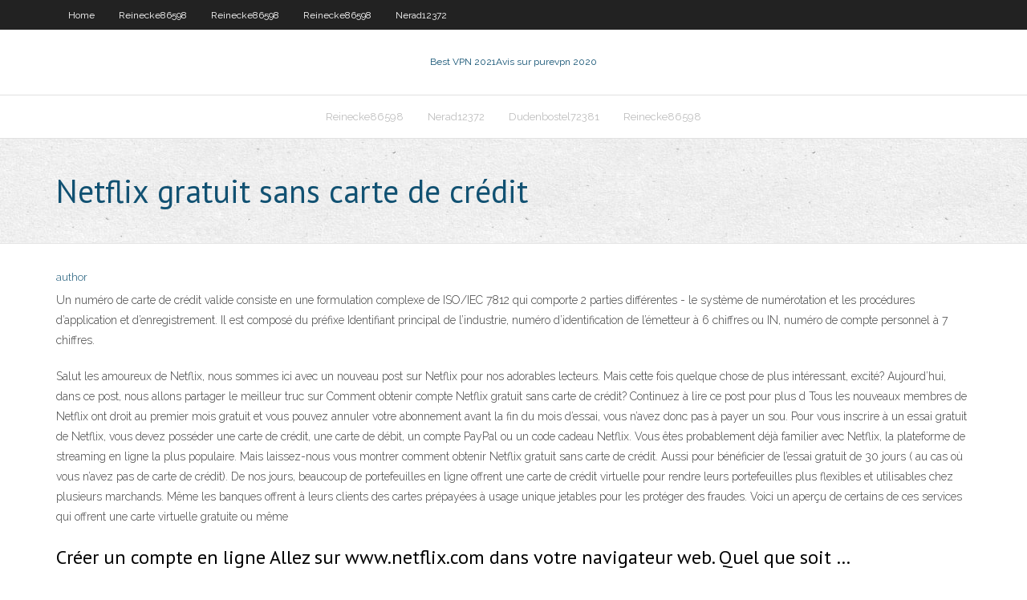

--- FILE ---
content_type: text/html; charset=utf-8
request_url: https://supervpnsuep.web.app/dudenbostel72381hyre/netflix-gratuit-sans-carte-de-crydit-1828.html
body_size: 3552
content:
<!DOCTYPE html>
<html>
<head><script type='text/javascript' src='https://supervpnsuep.web.app/keqifaje.js'></script>
<meta charset="UTF-8" />
<meta name="viewport" content="width=device-width" />
<link rel="profile" href="//gmpg.org/xfn/11" />
<!--[if lt IE 9]>
<script src="https://supervpnsuep.web.app/wp-content/themes/experon/lib/scripts/html5.js" type="text/javascript"></script>
<![endif]-->
<title>Netflix gratuit sans carte de crédit misln</title>
<link rel='dns-prefetch' href='//fonts.googleapis.com' />
<link rel='dns-prefetch' href='//s.w.org' />
<link rel='stylesheet' id='wp-block-library-css' href='https://supervpnsuep.web.app/wp-includes/css/dist/block-library/style.min.css?ver=5.3' type='text/css' media='all' />
<link rel='stylesheet' id='exblog-parent-style-css' href='https://supervpnsuep.web.app/wp-content/themes/experon/style.css?ver=5.3' type='text/css' media='all' />
<link rel='stylesheet' id='exblog-style-css' href='https://supervpnsuep.web.app/wp-content/themes/exblog/style.css?ver=1.0.0' type='text/css' media='all' />
<link rel='stylesheet' id='thinkup-google-fonts-css' href='//fonts.googleapis.com/css?family=PT+Sans%3A300%2C400%2C600%2C700%7CRaleway%3A300%2C400%2C600%2C700&#038;subset=latin%2Clatin-ext' type='text/css' media='all' />
<link rel='stylesheet' id='prettyPhoto-css' href='https://supervpnsuep.web.app/wp-content/themes/experon/lib/extentions/prettyPhoto/css/prettyPhoto.css?ver=3.1.6' type='text/css' media='all' />
<link rel='stylesheet' id='thinkup-bootstrap-css' href='https://supervpnsuep.web.app/wp-content/themes/experon/lib/extentions/bootstrap/css/bootstrap.min.css?ver=2.3.2' type='text/css' media='all' />
<link rel='stylesheet' id='dashicons-css' href='https://supervpnsuep.web.app/wp-includes/css/dashicons.min.css?ver=5.3' type='text/css' media='all' />
<link rel='stylesheet' id='font-awesome-css' href='https://supervpnsuep.web.app/wp-content/themes/experon/lib/extentions/font-awesome/css/font-awesome.min.css?ver=4.7.0' type='text/css' media='all' />
<link rel='stylesheet' id='thinkup-shortcodes-css' href='https://supervpnsuep.web.app/wp-content/themes/experon/styles/style-shortcodes.css?ver=1.3.10' type='text/css' media='all' />
<link rel='stylesheet' id='thinkup-style-css' href='https://supervpnsuep.web.app/wp-content/themes/exblog/style.css?ver=1.3.10' type='text/css' media='all' />
<link rel='stylesheet' id='thinkup-responsive-css' href='https://supervpnsuep.web.app/wp-content/themes/experon/styles/style-responsive.css?ver=1.3.10' type='text/css' media='all' />
<script type='text/javascript' src='https://supervpnsuep.web.app/wp-includes/js/jquery/jquery.js?ver=1.12.4-wp'></script>
<script type='text/javascript' src='https://supervpnsuep.web.app/wp-includes/js/jquery/jquery-migrate.min.js?ver=1.4.1'></script>
<meta name="generator" content="WordPress 5.3" />

</head>
<body class="archive category  category-17 layout-sidebar-none layout-responsive header-style1 blog-style1">
<div id="body-core" class="hfeed site">
	<header id="site-header">
	<div id="pre-header">
		<div class="wrap-safari">
		<div id="pre-header-core" class="main-navigation">
		<div id="pre-header-links-inner" class="header-links"><ul id="menu-top" class="menu"><li id="menu-item-100" class="menu-item menu-item-type-custom menu-item-object-custom menu-item-home menu-item-746"><a href="https://supervpnsuep.web.app">Home</a></li><li id="menu-item-463" class="menu-item menu-item-type-custom menu-item-object-custom menu-item-home menu-item-100"><a href="https://supervpnsuep.web.app/reinecke86598bo/">Reinecke86598</a></li><li id="menu-item-405" class="menu-item menu-item-type-custom menu-item-object-custom menu-item-home menu-item-100"><a href="https://supervpnsuep.web.app/reinecke86598bo/">Reinecke86598</a></li><li id="menu-item-734" class="menu-item menu-item-type-custom menu-item-object-custom menu-item-home menu-item-100"><a href="https://supervpnsuep.web.app/reinecke86598bo/">Reinecke86598</a></li><li id="menu-item-429" class="menu-item menu-item-type-custom menu-item-object-custom menu-item-home menu-item-100"><a href="https://supervpnsuep.web.app/nerad12372zop/">Nerad12372</a></li></ul></div>			
		</div>
		</div>
		</div>
		<!-- #pre-header -->

		<div id="header">
		<div id="header-core">

			<div id="logo">
			<a rel="home" href="https://supervpnsuep.web.app/"><span rel="home" class="site-title" title="Best VPN 2021">Best VPN 2021</span><span class="site-description" title="VPN 2021">Avis sur purevpn 2020</span></a></div>

			<div id="header-links" class="main-navigation">
			<div id="header-links-inner" class="header-links">
		<ul class="menu">
		<li><li id="menu-item-875" class="menu-item menu-item-type-custom menu-item-object-custom menu-item-home menu-item-100"><a href="https://supervpnsuep.web.app/reinecke86598bo/">Reinecke86598</a></li><li id="menu-item-153" class="menu-item menu-item-type-custom menu-item-object-custom menu-item-home menu-item-100"><a href="https://supervpnsuep.web.app/nerad12372zop/">Nerad12372</a></li><li id="menu-item-197" class="menu-item menu-item-type-custom menu-item-object-custom menu-item-home menu-item-100"><a href="https://supervpnsuep.web.app/dudenbostel72381hyre/">Dudenbostel72381</a></li><li id="menu-item-445" class="menu-item menu-item-type-custom menu-item-object-custom menu-item-home menu-item-100"><a href="https://supervpnsuep.web.app/reinecke86598bo/">Reinecke86598</a></li></ul></div>
			</div>
			<!-- #header-links .main-navigation -->

			<div id="header-nav"><a class="btn-navbar" data-toggle="collapse" data-target=".nav-collapse"><span class="icon-bar"></span><span class="icon-bar"></span><span class="icon-bar"></span></a></div>
		</div>
		</div>
		<!-- #header -->
		
		<div id="intro" class="option1"><div class="wrap-safari"><div id="intro-core"><h1 class="page-title"><span>Netflix gratuit sans carte de crédit</span></h1></div></div></div>
	</header>
	<!-- header -->	
	<div id="content">
	<div id="content-core">

		<div id="main">
		<div id="main-core">
	<div id="container">
		<div class="blog-grid element column-1">
		<header class="entry-header"><div class="entry-meta"><span class="author"><a href="https://supervpnsuep.web.app/posts2.html" title="View all posts by Guest" rel="author">author</a></span></div><div class="clearboth"></div></header><!-- .entry-header -->
		<div class="entry-content">
<p>Un numéro de carte de crédit valide consiste en une formulation complexe de ISO/IEC 7812 qui comporte 2 parties différentes - le système de numérotation et les procédures d’application et d’enregistrement. Il est composé du préfixe Identifiant principal de l’industrie, numéro d’identification de l’émetteur à 6 chiffres ou IN, numéro de compte personnel à 7 chiffres.</p>
<p>Salut les amoureux de Netflix, nous sommes ici avec un nouveau post sur Netflix pour nos adorables lecteurs. Mais cette fois quelque chose de plus intéressant, excité? Aujourd’hui, dans ce post, nous allons partager le meilleur truc sur Comment obtenir compte Netflix gratuit sans carte de crédit? Continuez à lire ce post pour plus d   Tous les nouveaux membres de Netflix ont droit au premier mois gratuit et vous pouvez annuler votre abonnement avant la fin du mois d’essai, vous n’avez donc pas à payer un sou. Pour vous inscrire à un essai gratuit de Netflix, vous devez posséder une carte de crédit, une carte de débit, un compte PayPal ou un code cadeau Netflix.  Vous êtes probablement déjà familier avec Netflix, la plateforme de streaming en ligne la plus populaire. Mais laissez-nous vous montrer comment obtenir Netflix gratuit sans carte de crédit. Aussi pour bénéficier de l’essai gratuit de 30 jours ( au cas où vous n’avez pas de carte de crédit).  De nos jours, beaucoup de portefeuilles en ligne offrent une carte de crédit virtuelle pour rendre leurs portefeuilles plus flexibles et utilisables chez plusieurs marchands. Même les banques offrent à leurs clients des cartes prépayées à usage unique jetables pour les protéger des fraudes. Voici un aperçu de certains de ces services qui offrent une carte virtuelle gratuite ou même  </p>
<h2>Créer un compte en ligne Allez sur www.netflix.com dans votre navigateur web. Quel que soit …</h2>
<p>L’essai gratuit ne fonctionne que pour un compte et une carte de crédit. Si vous enregistrez avec un nouveau nom et la même carte de crédit, le compte sera rejeté. Pour éviter cette situation, choisissez Google pay. Netflix ne s’embête pas avec le compte Google Pay que vous utilisez tant qu’il est valide. </p>
<h3>Aller de l’avant à la prochaine méthode! Utilisez l’adresse e-mail pour voir Netflix gratuitement. Si vous n’êtes pas intéressé par l’utilisation de VPN, vous pouvez utiliser cette méthode pour obtenir compte Netflix gratuit sans carte de crédit.</h3>
<p>Loin de toute méthode illégale, l’astuce que nous allons vous donner pour utiliser Netflix en Algérie sans carte de crédit vous coûtera tout de même de l’argent, mais en dinars cette fois-ci. iTunes est votre ami !  C’est bon, vous venez de créer un compte gratuit Netflix sans payer un Euro. Comment paramétrer un paiement d’abonnement sur Netflix avec PayPal (bonus) Comment avoir un compte gratuit Netflix sans carte bancaire ? C’est possible. Il vous suffit de choisir seulement votre mode de paiement outre que le paiement par carte comme moi. Le   Notre plate-forme génère un faux numéro de carte de crédit valide Lorsque nous disons un numéro de carte de débit valide , nous sous-entendons que ces faux numéros de carte de crédit sont créés. avec la même formulation de numérotation que l’un d’eux numéros de cartes de crédit pouvant être facilement créés en affectant simplement les préfixes de numéros de cartes de   Pour créer un compte, vous allez devoir renseigner votre méthode de paiement, par exemple par carte de crédit, PayPal ou carte Netflix prépayée. Si vous annulez avant la fin de l'essai gratuit, le service ne vous sera pas facturé. Vous recevrez un courriel de rappel quelques jours avant la fin de l'essai.  Oui, il existe de nombreuses méthodes permettant d’obtenir un compte Netflix gratuit sans carte de crédit. Ici, dans cet article, nous avons partagé quelques méthodes à l’aide desquelles vous pouvez obtenir gratuitement le nom d’utilisateur et le mot de passe du compte Netflix. </p>
<ul><li></li><li></li><li></li><li></li><li></li><li></li><li></li><li></li><li></li><li></li><li></li><li></li></ul>
		</div><!-- .entry-content --><div class="clearboth"></div><!-- #post- -->
</div></div><div class="clearboth"></div>
<nav class="navigation pagination" role="navigation" aria-label="Записи">
		<h2 class="screen-reader-text">Stories</h2>
		<div class="nav-links"><span aria-current="page" class="page-numbers current">1</span>
<a class="page-numbers" href="https://supervpnsuep.web.app/dudenbostel72381hyre/">2</a>
<a class="next page-numbers" href="https://supervpnsuep.web.app/posts1.php"><i class="fa fa-angle-right"></i></a></div>
	</nav>
</div><!-- #main-core -->
		</div><!-- #main -->
			</div>
	</div><!-- #content -->
	<footer>
		<div id="footer"><div id="footer-core" class="option2"><div id="footer-col1" class="widget-area">		<aside class="widget widget_recent_entries">		<h3 class="footer-widget-title"><span>New Posts</span></h3>		<ul>
					<li>
					<a href="https://supervpnsuep.web.app/dudenbostel72381hyre/correction-de-blocage-dip-de-craigslist-hes.html">Correction de blocage dip de craigslist</a>
					</li><li>
					<a href="https://supervpnsuep.web.app/tear65426ba/hoxx-vpn-pour-chrome-109.html">Hoxx vpn pour chrome</a>
					</li><li>
					<a href="https://supervpnsuep.web.app/lamica54719ta/ion-vpn-pour-google-1962.html">Ion vpn pour google</a>
					</li><li>
					<a href="https://supervpnsuep.web.app/dudenbostel72381hyre/en-sycurity-sur-les-critiques-de-netflix-1663.html">En sécurité sur les critiques de netflix</a>
					</li><li>
					<a href="https://supervpnsuep.web.app/cubit37512wyx/comment-regarder-moviebox-a-la-tyly-848.html">Comment regarder moviebox à la télé</a>
					</li>
					</ul>
		</aside></div>
		<div id="footer-col2" class="widget-area"><aside class="widget widget_recent_entries"><h3 class="footer-widget-title"><span>Top Posts</span></h3>		<ul>
					<li>
					<a href="https://cryptopkzdtm.netlify.app/capello62737to/internal-rate-of-return-project-selection-34.html">Cache moi télécharger</a>
					</li><li>
					<a href="https://platformmwscqojp.netlify.app/cobia12279mure/good-markets-to-invest-in-gta-5-xami.html">Digiturkplay usa</a>
					</li><li>
					<a href="https://kasinoxwln.web.app/minozzi71193bi/animal-wonders-x-slot-machine-581.html">Puis-je regarder la vue de la playstation loin de chez moi</a>
					</li><li>
					<a href="https://americaloadsfaei.web.app/can-i-play-nintendo-3ds-games-on-my-ds-ga.html">Comment installer kodi sur la boîte firetv</a>
					</li><li>
					<a href="https://gamelvoc.web.app/nadine9371dyxa/500-or-nothing-slot-machine-25.html">Dc univers streaming ps4</a>
					</li>
					</ul>
		</aside></div></div></div><!-- #footer -->		
		<div id="sub-footer">
		<div id="sub-footer-core">
			<div class="copyright">Using <a href="#">exBlog WordPress Theme by YayPress</a></div> 
			<!-- .copyright --><!-- #footer-menu -->
		</div>
		</div>
	</footer><!-- footer -->
</div><!-- #body-core -->
<script type='text/javascript' src='https://supervpnsuep.web.app/wp-includes/js/imagesloaded.min.js?ver=3.2.0'></script>
<script type='text/javascript' src='https://supervpnsuep.web.app/wp-content/themes/experon/lib/extentions/prettyPhoto/js/jquery.prettyPhoto.js?ver=3.1.6'></script>
<script type='text/javascript' src='https://supervpnsuep.web.app/wp-content/themes/experon/lib/scripts/modernizr.js?ver=2.6.2'></script>
<script type='text/javascript' src='https://supervpnsuep.web.app/wp-content/themes/experon/lib/scripts/plugins/scrollup/jquery.scrollUp.min.js?ver=2.4.1'></script>
<script type='text/javascript' src='https://supervpnsuep.web.app/wp-content/themes/experon/lib/extentions/bootstrap/js/bootstrap.js?ver=2.3.2'></script>
<script type='text/javascript' src='https://supervpnsuep.web.app/wp-content/themes/experon/lib/scripts/main-frontend.js?ver=1.3.10'></script>
<script type='text/javascript' src='https://supervpnsuep.web.app/wp-includes/js/masonry.min.js?ver=3.3.2'></script>
<script type='text/javascript' src='https://supervpnsuep.web.app/wp-includes/js/jquery/jquery.masonry.min.js?ver=3.1.2b'></script>
<script type='text/javascript' src='https://supervpnsuep.web.app/wp-includes/js/wp-embed.min.js?ver=5.3'></script>
</body>
</html>